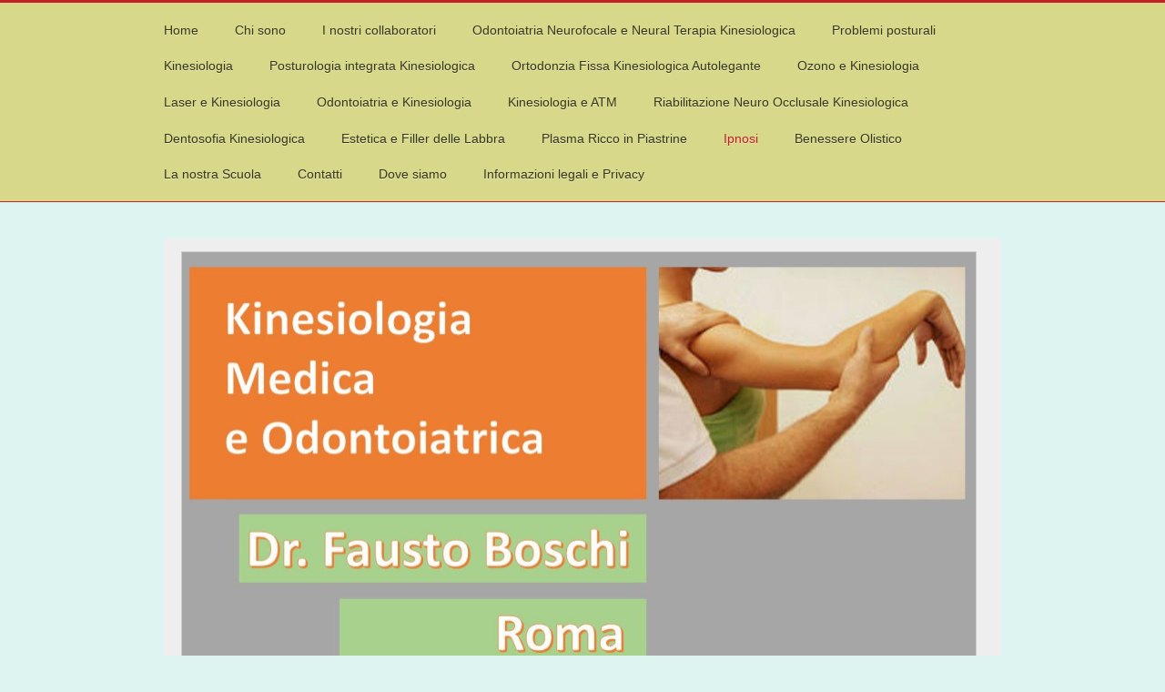

--- FILE ---
content_type: text/html; charset=UTF-8
request_url: https://www.faustoboschi.it/ipnosi/
body_size: 8298
content:
<!DOCTYPE html>
<html lang="it"  ><head prefix="og: http://ogp.me/ns# fb: http://ogp.me/ns/fb# business: http://ogp.me/ns/business#">
    <meta http-equiv="Content-Type" content="text/html; charset=utf-8"/>
    <meta name="generator" content="IONOS MyWebsite"/>
        
    <link rel="dns-prefetch" href="//cdn.website-start.de/"/>
    <link rel="dns-prefetch" href="//127.mod.mywebsite-editor.com"/>
    <link rel="dns-prefetch" href="https://127.sb.mywebsite-editor.com/"/>
    <link rel="shortcut icon" href="//cdn.website-start.de/favicon.ico"/>
        <title>Dr. Fausto Boschi - Kinesiologia Applicata, Posturologia e Neural Terapia a Roma</title>
    <style type="text/css">@media screen and (max-device-width: 1024px) {.diyw a.switchViewWeb {display: inline !important;}}</style>
    <style type="text/css">@media screen and (min-device-width: 1024px) {
            .mediumScreenDisabled { display:block }
            .smallScreenDisabled { display:block }
        }
        @media screen and (max-device-width: 1024px) { .mediumScreenDisabled { display:none } }
        @media screen and (max-device-width: 568px) { .smallScreenDisabled { display:none } }
                @media screen and (min-width: 1024px) {
            .mobilepreview .mediumScreenDisabled { display:block }
            .mobilepreview .smallScreenDisabled { display:block }
        }
        @media screen and (max-width: 1024px) { .mobilepreview .mediumScreenDisabled { display:none } }
        @media screen and (max-width: 568px) { .mobilepreview .smallScreenDisabled { display:none } }</style>
    <meta name="viewport" content="width=device-width, initial-scale=1, maximum-scale=1, minimal-ui"/>

<meta name="format-detection" content="telephone=no"/>
        <meta name="keywords" content="Claudia Mary Silveira, Odontoiatria, Kinesiologia, kinesiologia roma, kinesiologia medica, kinesiologia odontoiatrica, odontoiatria neurofocale, Neural Terapia di Huneke, posturologia, ipnosi, disfunzione temporo mandibolare, ortodonzia kinesiologica, ortodonzia, dentosofia, dentosofia kinesiologica, Planas, mal di schiena, cefalea, dolori articolari, medicina biointegrata, intolleranze alimentari, fiori di bach, dentista, studio, odontoiatria, prevenzione, trattamento, carie, scuola kinesiologia, Corso kinesiologia, corso kinesiologia medica, corso kinesiologia odontoiatrica, corso kinesiologia roma, scuola kinesiologia roma, scuola kinesiologia medica, scuola kinesiologia odontoiatrica, migliore kinesiologia, formazione kinesiologia, insegnamento kinesiologia, corso ecm kinesiologia, corso kinesiologia ecm, corso kinesiologia pratico, corso kinesiologia teorico pratico, kinesiologia facile, kinesiologia olistica, corso kinesiologia olistica, kinesiologia pratica, triangolo salute, triangolo salute kinesiologia, intolleranze alimentari, posturologia, posturologia kinesiologia, corso posturologia, corso posturologia kinesiologia, posturologia cicatrici, manipolazioni vertebrali, corso manipolazioni vertebrali, corso intolleranze alimentari, corso trattamento cicatrici, corso riabilitazione atm, corso trattamento atm, corso trattamento atm kinesiologia, corso ortodonzia postura, ortodonzia postura, ortodonzia kinesiologia, omeopatia kinesiologica, kinesiologia omeopatica, fiori di bach kinesiologia, malocclusione kinesiologia, catene causali, catene causali kinesiologia, dente neurologico, applied kinesiology, kinesiologia applicata, kinesiologia olistica, kinesiology, whalter kinesiology, alan beardall, test muscolare, therapy localization, tl kinesiologia, challenge kinesiology, challenge kinesiologia, chiave occlusale kinesiologica, protesi kinesiologica, protesi kinesiologica, SIKMO, Società Italiana Kinesiologia Medica Odontoiatrica"/>
            <meta name="description" content="Il Dr. Fausto Boschi è Medico Chirurgo specializzato in Odontostomatologia. Lo Studio si distingue per l'utilizzo della Kinesiologia Posturale, applicata sia ai trattamenti odontoiatrici che per patologie diverse quali cefalee, mal di schiena, vertigini, dolori articolari e tanto altro. Lo studio si distingue anche per la pratica della Odontoiatria Neurofocale e della Neural Terapia di Huneke."/>
            <meta name="robots" content="index,follow"/>
        <link href="//cdn.website-start.de/templates/2056/style.css?1763478093678" rel="stylesheet" type="text/css"/>
    <link href="https://www.faustoboschi.it/s/style/theming.css?1707738655" rel="stylesheet" type="text/css"/>
    <link href="//cdn.website-start.de/app/cdn/min/group/web.css?1763478093678" rel="stylesheet" type="text/css"/>
<link href="//cdn.website-start.de/app/cdn/min/moduleserver/css/it_IT/common,counter,shoppingbasket?1763478093678" rel="stylesheet" type="text/css"/>
    <link href="//cdn.website-start.de/app/cdn/min/group/mobilenavigation.css?1763478093678" rel="stylesheet" type="text/css"/>
    <link href="https://127.sb.mywebsite-editor.com/app/logstate2-css.php?site=207228532&amp;t=1769916683" rel="stylesheet" type="text/css"/>

<script type="text/javascript">
    /* <![CDATA[ */
var stagingMode = '';
    /* ]]> */
</script>
<script src="https://127.sb.mywebsite-editor.com/app/logstate-js.php?site=207228532&amp;t=1769916683"></script>

    <link href="//cdn.website-start.de/templates/2056/print.css?1763478093678" rel="stylesheet" media="print" type="text/css"/>
    <script type="text/javascript">
    /* <![CDATA[ */
    var systemurl = 'https://127.sb.mywebsite-editor.com/';
    var webPath = '/';
    var proxyName = '';
    var webServerName = 'www.faustoboschi.it';
    var sslServerUrl = 'https://www.faustoboschi.it';
    var nonSslServerUrl = 'http://www.faustoboschi.it';
    var webserverProtocol = 'http://';
    var nghScriptsUrlPrefix = '//127.mod.mywebsite-editor.com';
    var sessionNamespace = 'DIY_SB';
    var jimdoData = {
        cdnUrl:  '//cdn.website-start.de/',
        messages: {
            lightBox: {
    image : 'Immagine',
    of: 'di'
}

        },
        isTrial: 0,
        pageId: 249993    };
    var script_basisID = "207228532";

    diy = window.diy || {};
    diy.web = diy.web || {};

        diy.web.jsBaseUrl = "//cdn.website-start.de/s/build/";

    diy.context = diy.context || {};
    diy.context.type = diy.context.type || 'web';
    /* ]]> */
</script>

<script type="text/javascript" src="//cdn.website-start.de/app/cdn/min/group/web.js?1763478093678" crossorigin="anonymous"></script><script type="text/javascript" src="//cdn.website-start.de/s/build/web.bundle.js?1763478093678" crossorigin="anonymous"></script><script type="text/javascript" src="//cdn.website-start.de/app/cdn/min/group/mobilenavigation.js?1763478093678" crossorigin="anonymous"></script><script src="//cdn.website-start.de/app/cdn/min/moduleserver/js/it_IT/common,counter,shoppingbasket?1763478093678"></script>
<script type="text/javascript" src="https://cdn.website-start.de/proxy/apps/static/resource/dependencies/"></script><script type="text/javascript">
                    if (typeof require !== 'undefined') {
                        require.config({
                            waitSeconds : 10,
                            baseUrl : 'https://cdn.website-start.de/proxy/apps/static/js/'
                        });
                    }
                </script><script type="text/javascript" src="//cdn.website-start.de/app/cdn/min/group/pfcsupport.js?1763478093678" crossorigin="anonymous"></script>    <meta property="og:type" content="business.business"/>
    <meta property="og:url" content="https://www.faustoboschi.it/ipnosi/"/>
    <meta property="og:title" content="Dr. Fausto Boschi - Kinesiologia Applicata, Posturologia e Neural Terapia a Roma"/>
            <meta property="og:description" content="Il Dr. Fausto Boschi è Medico Chirurgo specializzato in Odontostomatologia. Lo Studio si distingue per l'utilizzo della Kinesiologia Posturale, applicata sia ai trattamenti odontoiatrici che per patologie diverse quali cefalee, mal di schiena, vertigini, dolori articolari e tanto altro. Lo studio si distingue anche per la pratica della Odontoiatria Neurofocale e della Neural Terapia di Huneke."/>
                <meta property="og:image" content="https://www.faustoboschi.it/s/misc/logo.jpg?t=1767358283"/>
        <meta property="business:contact_data:country_name" content="Italia"/>
    <meta property="business:contact_data:street_address" content="Via Prenestina 369/D"/>
    <meta property="business:contact_data:locality" content="Roma"/>
    
    <meta property="business:contact_data:email" content="fboschi.studio@gmail.com"/>
    <meta property="business:contact_data:postal_code" content="00177"/>
    <meta property="business:contact_data:phone_number" content="+39 06 2593189"/>
    
    
</head>


<body class="body   cc-pagemode-default diyfeSidebarRight diy-market-it_IT" data-pageid="249993" id="page-249993">
    
    <div class="diyw">
        <div class="diyweb diywebClark">
	<div class="diyfeMobileNav">
		
<nav id="diyfeMobileNav" class="diyfeCA diyfeCA2" role="navigation">
    <a title="Apri/Chiudi navigazione">Apri/Chiudi navigazione</a>
    <ul class="mainNav1"><li class=" hasSubNavigation"><a data-page-id="131006" href="https://www.faustoboschi.it/" class=" level_1"><span>Home</span></a></li><li class=" hasSubNavigation"><a data-page-id="136477" href="https://www.faustoboschi.it/chi-sono/" class=" level_1"><span>Chi sono</span></a></li><li class=" hasSubNavigation"><a data-page-id="136510" href="https://www.faustoboschi.it/i-nostri-collaboratori/" class=" level_1"><span>I nostri collaboratori</span></a></li><li class=" hasSubNavigation"><a data-page-id="330644" href="https://www.faustoboschi.it/odontoiatria-neurofocale-e-neural-terapia-kinesiologica/" class=" level_1"><span>Odontoiatria Neurofocale e Neural Terapia Kinesiologica</span></a></li><li class=" hasSubNavigation"><a data-page-id="245607" href="https://www.faustoboschi.it/problemi-posturali/" class=" level_1"><span>Problemi posturali</span></a></li><li class=" hasSubNavigation"><a data-page-id="245397" href="https://www.faustoboschi.it/kinesiologia/" class=" level_1"><span>Kinesiologia</span></a></li><li class=" hasSubNavigation"><a data-page-id="245398" href="https://www.faustoboschi.it/posturologia-integrata-kinesiologica/" class=" level_1"><span>Posturologia integrata Kinesiologica</span></a></li><li class=" hasSubNavigation"><a data-page-id="330827" href="https://www.faustoboschi.it/ortodonzia-fissa-kinesiologica-autolegante/" class=" level_1"><span>Ortodonzia Fissa Kinesiologica Autolegante</span></a></li><li class=" hasSubNavigation"><a data-page-id="331269" href="https://www.faustoboschi.it/ozono-e-kinesiologia/" class=" level_1"><span>Ozono e Kinesiologia</span></a></li><li class=" hasSubNavigation"><a data-page-id="331268" href="https://www.faustoboschi.it/laser-e-kinesiologia/" class=" level_1"><span>Laser e Kinesiologia</span></a></li><li class=" hasSubNavigation"><a data-page-id="249992" href="https://www.faustoboschi.it/odontoiatria-e-kinesiologia/" class=" level_1"><span>Odontoiatria e Kinesiologia</span></a></li><li class=" hasSubNavigation"><a data-page-id="251330" href="https://www.faustoboschi.it/kinesiologia-e-atm/" class=" level_1"><span>Kinesiologia e ATM</span></a></li><li class=" hasSubNavigation"><a data-page-id="251252" href="https://www.faustoboschi.it/riabilitazione-neuro-occlusale-kinesiologica/" class=" level_1"><span>Riabilitazione Neuro Occlusale Kinesiologica</span></a></li><li class=" hasSubNavigation"><a data-page-id="250995" href="https://www.faustoboschi.it/dentosofia-kinesiologica/" class=" level_1"><span>Dentosofia Kinesiologica</span></a></li><li class=" hasSubNavigation"><a data-page-id="331267" href="https://www.faustoboschi.it/estetica-e-filler-delle-labbra/" class=" level_1"><span>Estetica e Filler delle Labbra</span></a></li><li class=" hasSubNavigation"><a data-page-id="334261" href="https://www.faustoboschi.it/plasma-ricco-in-piastrine/" class=" level_1"><span>Plasma Ricco in Piastrine</span></a></li><li class="current hasSubNavigation"><a data-page-id="249993" href="https://www.faustoboschi.it/ipnosi/" class="current level_1"><span>Ipnosi</span></a></li><li class=" hasSubNavigation"><a data-page-id="245396" href="https://www.faustoboschi.it/benessere-olistico/" class=" level_1"><span>Benessere Olistico</span></a></li><li class=" hasSubNavigation"><a data-page-id="240781" href="https://www.faustoboschi.it/la-nostra-scuola/" class=" level_1"><span>La nostra Scuola</span></a></li><li class=" hasSubNavigation"><a data-page-id="131007" href="https://www.faustoboschi.it/contatti/" class=" level_1"><span>Contatti</span></a></li><li class=" hasSubNavigation"><a data-page-id="131008" href="https://www.faustoboschi.it/dove-siamo/" class=" level_1"><span>Dove siamo</span></a></li><li class=" hasSubNavigation"><a data-page-id="131009" href="https://www.faustoboschi.it/informazioni-legali-e-privacy/" class=" level_1"><span>Informazioni legali e Privacy</span></a></li></ul></nav>
	</div>
  <div class="diywebNav diywebNavMain diywebNav1 diywebNavHorizontal">
    <div class="diywebLiveArea">
      <div class="diywebMainGutter">
        <div class="diyfeGE diyfeCA diyfeCA2">
          <div class="diywebGutter">
            <div class="webnavigation"><ul id="mainNav1" class="mainNav1"><li class="navTopItemGroup_1"><a data-page-id="131006" href="https://www.faustoboschi.it/" class="level_1"><span>Home</span></a></li><li class="navTopItemGroup_2"><a data-page-id="136477" href="https://www.faustoboschi.it/chi-sono/" class="level_1"><span>Chi sono</span></a></li><li class="navTopItemGroup_3"><a data-page-id="136510" href="https://www.faustoboschi.it/i-nostri-collaboratori/" class="level_1"><span>I nostri collaboratori</span></a></li><li class="navTopItemGroup_4"><a data-page-id="330644" href="https://www.faustoboschi.it/odontoiatria-neurofocale-e-neural-terapia-kinesiologica/" class="level_1"><span>Odontoiatria Neurofocale e Neural Terapia Kinesiologica</span></a></li><li class="navTopItemGroup_5"><a data-page-id="245607" href="https://www.faustoboschi.it/problemi-posturali/" class="level_1"><span>Problemi posturali</span></a></li><li class="navTopItemGroup_6"><a data-page-id="245397" href="https://www.faustoboschi.it/kinesiologia/" class="level_1"><span>Kinesiologia</span></a></li><li class="navTopItemGroup_7"><a data-page-id="245398" href="https://www.faustoboschi.it/posturologia-integrata-kinesiologica/" class="level_1"><span>Posturologia integrata Kinesiologica</span></a></li><li class="navTopItemGroup_8"><a data-page-id="330827" href="https://www.faustoboschi.it/ortodonzia-fissa-kinesiologica-autolegante/" class="level_1"><span>Ortodonzia Fissa Kinesiologica Autolegante</span></a></li><li class="navTopItemGroup_9"><a data-page-id="331269" href="https://www.faustoboschi.it/ozono-e-kinesiologia/" class="level_1"><span>Ozono e Kinesiologia</span></a></li><li class="navTopItemGroup_10"><a data-page-id="331268" href="https://www.faustoboschi.it/laser-e-kinesiologia/" class="level_1"><span>Laser e Kinesiologia</span></a></li><li class="navTopItemGroup_11"><a data-page-id="249992" href="https://www.faustoboschi.it/odontoiatria-e-kinesiologia/" class="level_1"><span>Odontoiatria e Kinesiologia</span></a></li><li class="navTopItemGroup_12"><a data-page-id="251330" href="https://www.faustoboschi.it/kinesiologia-e-atm/" class="level_1"><span>Kinesiologia e ATM</span></a></li><li class="navTopItemGroup_13"><a data-page-id="251252" href="https://www.faustoboschi.it/riabilitazione-neuro-occlusale-kinesiologica/" class="level_1"><span>Riabilitazione Neuro Occlusale Kinesiologica</span></a></li><li class="navTopItemGroup_14"><a data-page-id="250995" href="https://www.faustoboschi.it/dentosofia-kinesiologica/" class="level_1"><span>Dentosofia Kinesiologica</span></a></li><li class="navTopItemGroup_15"><a data-page-id="331267" href="https://www.faustoboschi.it/estetica-e-filler-delle-labbra/" class="level_1"><span>Estetica e Filler delle Labbra</span></a></li><li class="navTopItemGroup_16"><a data-page-id="334261" href="https://www.faustoboschi.it/plasma-ricco-in-piastrine/" class="level_1"><span>Plasma Ricco in Piastrine</span></a></li><li class="navTopItemGroup_17"><a data-page-id="249993" href="https://www.faustoboschi.it/ipnosi/" class="current level_1"><span>Ipnosi</span></a></li><li class="navTopItemGroup_18"><a data-page-id="245396" href="https://www.faustoboschi.it/benessere-olistico/" class="level_1"><span>Benessere Olistico</span></a></li><li class="navTopItemGroup_19"><a data-page-id="240781" href="https://www.faustoboschi.it/la-nostra-scuola/" class="level_1"><span>La nostra Scuola</span></a></li><li class="navTopItemGroup_20"><a data-page-id="131007" href="https://www.faustoboschi.it/contatti/" class="level_1"><span>Contatti</span></a></li><li class="navTopItemGroup_21"><a data-page-id="131008" href="https://www.faustoboschi.it/dove-siamo/" class="level_1"><span>Dove siamo</span></a></li><li class="navTopItemGroup_22"><a data-page-id="131009" href="https://www.faustoboschi.it/informazioni-legali-e-privacy/" class="level_1"><span>Informazioni legali e Privacy</span></a></li></ul></div>
          </div>
        </div>
      </div>
    </div>
  </div>
  <div class="diywebEmotionHeader">
    <div class="diywebLiveArea">
      <div class="diywebMainGutter">
        <div class="diyfeGE">
          <div class="diywebGutter">
            
<style type="text/css" media="all">
.diyw div#emotion-header {
        max-width: 920px;
        max-height: 525px;
                background: #eeeeee;
    }

.diyw div#emotion-header-title-bg {
    left: 0%;
    top: 20%;
    width: 100%;
    height: 22%;

    background-color: #FFFFFF;
    opacity: 0.50;
    filter: alpha(opacity = 50);
    display: none;}
.diyw img#emotion-header-logo {
    left: 2.09%;
    top: 2.52%;
    background: transparent;
            width: 94.78%;
        height: 93.52%;
                border: 1px solid #CCCCCC;
        padding: 0px;
        }

.diyw div#emotion-header strong#emotion-header-title {
    left: 5%;
    top: 20%;
    color: #333333;
    display: none;    font: normal normal 28px/120% 'Century Gothic', 'Avant Garde', Muli, sans-serif;
}

.diyw div#emotion-no-bg-container{
    max-height: 525px;
}

.diyw div#emotion-no-bg-container .emotion-no-bg-height {
    margin-top: 57.07%;
}
</style>
<div id="emotion-header" data-action="loadView" data-params="active" data-imagescount="9">
    
        <div id="ehSlideshowPlaceholder">
            <div id="ehSlideShow">
                <div class="slide-container">
                                        <div style="background-color: #eeeeee">
                            <img src="https://www.faustoboschi.it/s/img/emotionheader.jpg?1673053003.920px.525px" alt=""/>
                        </div>
                                    </div>
            </div>
        </div>


        <script type="text/javascript">
        //<![CDATA[
                diy.module.emotionHeader.slideShow.init({ slides: [{"url":"https:\/\/www.faustoboschi.it\/s\/img\/emotionheader.jpg?1673053003.920px.525px","image_alt":"","bgColor":"#eeeeee"},{"url":"https:\/\/www.faustoboschi.it\/s\/img\/emotionheader_1.jpg?1673053003.920px.525px","image_alt":"","bgColor":"#eeeeee"},{"url":"https:\/\/www.faustoboschi.it\/s\/img\/emotionheader_2.jpg?1673053003.920px.525px","image_alt":"","bgColor":"#eeeeee"},{"url":"https:\/\/www.faustoboschi.it\/s\/img\/emotionheader_3.jpg?1673053003.920px.525px","image_alt":"","bgColor":"#eeeeee"},{"url":"https:\/\/www.faustoboschi.it\/s\/img\/emotionheader_4.jpg?1673053003.920px.525px","image_alt":"","bgColor":"#eeeeee"},{"url":"https:\/\/www.faustoboschi.it\/s\/img\/emotionheader_5.jpg?1673053003.920px.525px","image_alt":"","bgColor":"#eeeeee"},{"url":"https:\/\/www.faustoboschi.it\/s\/img\/emotionheader_6.jpg?1673053003.920px.525px","image_alt":"","bgColor":"#eeeeee"},{"url":"https:\/\/www.faustoboschi.it\/s\/img\/emotionheader_7.jpg?1673053003.920px.525px","image_alt":"","bgColor":"#eeeeee"},{"url":"https:\/\/www.faustoboschi.it\/s\/img\/emotionheader_8.jpg?1673053003.920px.525px","image_alt":"","bgColor":"#eeeeee"}] });
        //]]>
        </script>

            <div id="emotion-no-bg-container">
            <div class="emotion-no-bg-height"></div>
        </div>
    
                        <a href="https://www.faustoboschi.it/">
        
                    <img id="emotion-header-logo" src="https://www.faustoboschi.it/s/misc/logo.jpg?t=1767358284" alt=""/>
        
                    </a>
            
    
    
    
    <script type="text/javascript">
    //<![CDATA[
    (function ($) {
        function enableSvgTitle() {
                        var titleSvg = $('svg#emotion-header-title-svg'),
                titleHtml = $('#emotion-header-title'),
                emoWidthAbs = 920,
                emoHeightAbs = 525,
                offsetParent,
                titlePosition,
                svgBoxWidth,
                svgBoxHeight;

                        if (titleSvg.length && titleHtml.length) {
                offsetParent = titleHtml.offsetParent();
                titlePosition = titleHtml.position();
                svgBoxWidth = titleHtml.width();
                svgBoxHeight = titleHtml.height();

                                titleSvg.get(0).setAttribute('viewBox', '0 0 ' + svgBoxWidth + ' ' + svgBoxHeight);
                titleSvg.css({
                   left: Math.roundTo(100 * titlePosition.left / offsetParent.width(), 3) + '%',
                   top: Math.roundTo(100 * titlePosition.top / offsetParent.height(), 3) + '%',
                   width: Math.roundTo(100 * svgBoxWidth / emoWidthAbs, 3) + '%',
                   height: Math.roundTo(100 * svgBoxHeight / emoHeightAbs, 3) + '%'
                });

                titleHtml.css('visibility','hidden');
                titleSvg.css('visibility','visible');
            }
        }

        
            var posFunc = function($, overrideSize) {
                var elems = [], containerWidth, containerHeight;
                                    elems.push({
                        selector: '#emotion-header-title',
                        overrideSize: true,
                        horPos: 49.82,
                        vertPos: 25.88                    });
                    lastTitleWidth = $('#emotion-header-title').width();
                                                elems.push({
                    selector: '#emotion-header-title-bg',
                    horPos: 0,
                    vertPos: 24.1                });
                                
                containerWidth = parseInt('920');
                containerHeight = parseInt('525');

                for (var i = 0; i < elems.length; ++i) {
                    var el = elems[i],
                        $el = $(el.selector),
                        pos = {
                            left: el.horPos,
                            top: el.vertPos
                        };
                    if (!$el.length) continue;
                    var anchorPos = $el.anchorPosition();
                    anchorPos.$container = $('#emotion-header');

                    if (overrideSize === true || el.overrideSize === true) {
                        anchorPos.setContainerSize(containerWidth, containerHeight);
                    } else {
                        anchorPos.setContainerSize(null, null);
                    }

                    var pxPos = anchorPos.fromAnchorPosition(pos),
                        pcPos = anchorPos.toPercentPosition(pxPos);

                    var elPos = {};
                    if (!isNaN(parseFloat(pcPos.top)) && isFinite(pcPos.top)) {
                        elPos.top = pcPos.top + '%';
                    }
                    if (!isNaN(parseFloat(pcPos.left)) && isFinite(pcPos.left)) {
                        elPos.left = pcPos.left + '%';
                    }
                    $el.css(elPos);
                }

                // switch to svg title
                enableSvgTitle();
            };

                        var $emotionImg = jQuery('#emotion-header-img');
            if ($emotionImg.length > 0) {
                // first position the element based on stored size
                posFunc(jQuery, true);

                // trigger reposition using the real size when the element is loaded
                var ehLoadEvTriggered = false;
                $emotionImg.one('load', function(){
                    posFunc(jQuery);
                    ehLoadEvTriggered = true;
                                    }).each(function() {
                                        if(this.complete || typeof this.complete === 'undefined') {
                        jQuery(this).load();
                    }
                });

                                noLoadTriggeredTimeoutId = setTimeout(function() {
                    if (!ehLoadEvTriggered) {
                        posFunc(jQuery);
                    }
                    window.clearTimeout(noLoadTriggeredTimeoutId)
                }, 5000);//after 5 seconds
            } else {
                jQuery(function(){
                    posFunc(jQuery);
                });
            }

                        if (jQuery.isBrowser && jQuery.isBrowser.ie8) {
                var longTitleRepositionCalls = 0;
                longTitleRepositionInterval = setInterval(function() {
                    if (lastTitleWidth > 0 && lastTitleWidth != jQuery('#emotion-header-title').width()) {
                        posFunc(jQuery);
                    }
                    longTitleRepositionCalls++;
                    // try this for 5 seconds
                    if (longTitleRepositionCalls === 5) {
                        window.clearInterval(longTitleRepositionInterval);
                    }
                }, 1000);//each 1 second
            }

            }(jQuery));
    //]]>
    </script>

    </div>

          </div>
        </div>
      </div>
    </div>
  </div>
  <div class="diywebContent">
    <div class="diywebLiveArea">
      <div class="diywebMainGutter">
        <div class="diyfeGridGroup diyfeCA diyfeCA1">
          <div class="diywebMain diyfeGE">
            <div class="diywebGutter">
              
        <div id="content_area">
        	<div id="content_start"></div>
        	
        
        <div id="matrix_579400" class="sortable-matrix" data-matrixId="579400"><div class="n module-type-header diyfeLiveArea "> <h1><span class="diyfeDecoration">Stop alla paura del dentista</span></h1> </div><div class="n module-type-text diyfeLiveArea "> <div itemprop="text">
<p><span style="font-size:12px;"><span style="color:#03579B;">La paura del dentista é del tutto immotivata ma molto difficile da combattere.<br/>
Il Dr. Fausto Boschi aiuta il paziente ad affrontare tranquillamente e con serenità la seduta attraverso l'induzione ipnotica.</span></span></p>
<p> </p>
<p><span style="font-size:12px;"><span style="color:#03579B;">Buona parte del dolore ha una origine psicologica, la sola idea di provare del male e disagio comporta dolore e l'ipnosi lavora anche su
questo aspetto.</span></span></p>
<p><span style="font-size:12px;"><span style="color:#03579B;">Ma la parte fondamentale, che si allinea perfettamente con il rispetto della persona e con la Kinesiologia é lo stato di benessere che
l'Ipnosi comporta e che vi farà stare sereni e rilassati in un contesto considerato "ostile".</span></span></p>
<p> </p>
<p><span style="color:#03579B;"><span style="font-size:12px;">Un paziente meno stressato permette un lavoro migliore, scelte terapeutiche più idonee, migliori comportamenti e massima qualità dei
trattamenti.</span></span></p>
<p> </p>
<p><span style="color:#03579B;"><span style="font-size:12px;">L'induzione ipnotica si rivela utile anche nelle situazioni apparentemente difficili, quali la registrazione di impronte in pazienti
particolarmente sensibili.</span></span></p>
<p> </p>
<p> </p>
</div>
<p> </p>
<p> </p> </div><div class="n module-type-imageSubtitle diyfeLiveArea "> <div class="clearover imageSubtitle" id="imageSubtitle-6485034">
    <div class="align-container align-center" style="max-width: 443px">
        <a class="imagewrapper" href="https://www.faustoboschi.it/s/cc_images/teaserbox_5315966.jpg?t=1496133251" rel="lightbox[6485034]">
            <img id="image_5315966" src="https://www.faustoboschi.it/s/cc_images/cache_5315966.jpg?t=1496133251" alt="" style="max-width: 443px; height:auto"/>
        </a>

        
    </div>

</div>

<script type="text/javascript">
//<![CDATA[
jQuery(function($) {
    var $target = $('#imageSubtitle-6485034');

    if ($.fn.swipebox && Modernizr.touch) {
        $target
            .find('a[rel*="lightbox"]')
            .addClass('swipebox')
            .swipebox();
    } else {
        $target.tinyLightbox({
            item: 'a[rel*="lightbox"]',
            cycle: false,
            hideNavigation: true
        });
    }
});
//]]>
</script>
 </div></div>
        
        
        </div>
            </div>
          </div>
          <div class="diywebSecondary diyfeGE diyfeCA diyfeCA3">
            <div class="diywebNav diywebNav23 diywebHideOnSmall">
              <div class="diyfeGE">
                <div class="diywebGutter">
                  <div class="webnavigation"></div>
                </div>
              </div>
            </div>
            <div class="diywebSidebar">
              <div class="diyfeGE">
                <div class="diywebGutter">
                  <div id="matrix_312785" class="sortable-matrix" data-matrixId="312785"><div class="n module-type-remoteModule-counter diyfeLiveArea ">             <div id="modul_11760073_content"><div id="NGH11760073_" class="counter apsinth-clear">
		<div class="ngh-counter ngh-counter-skin-00new_counter01a" style="height:26px"><div class="char" style="width:14px;height:26px"></div><div class="char" style="background-position:-76px 0px;width:13px;height:26px"></div><div class="char" style="background-position:-102px 0px;width:13px;height:26px"></div><div class="char" style="background-position:-115px 0px;width:13px;height:26px"></div><div class="char" style="background-position:-24px 0px;width:13px;height:26px"></div><div class="char" style="background-position:-115px 0px;width:13px;height:26px"></div><div class="char" style="background-position:-24px 0px;width:13px;height:26px"></div><div class="char" style="background-position:-220px 0px;width:13px;height:26px"></div></div>		<div class="apsinth-clear"></div>
</div>
</div><script>/* <![CDATA[ */var __NGHModuleInstanceData11760073 = __NGHModuleInstanceData11760073 || {};__NGHModuleInstanceData11760073.server = 'http://127.mod.mywebsite-editor.com';__NGHModuleInstanceData11760073.data_web = {"content":689292};var m = mm[11760073] = new Counter(11760073,53353,'counter');if (m.initView_main != null) m.initView_main();/* ]]> */</script>
         </div><div class="n module-type-text diyfeLiveArea "> <p><span style="color:#353535;"><strong>Kinesiologia Applicata</strong></span></p>
<p><span style="color:#353535;"><strong>Kinesiologia Medica e Kinesiologia Odontoiatrica</strong></span></p>
<p><span style="color:#353535;"><strong>Kinesiologia Posturale</strong></span></p>
<p><span style="color:#353535;"><strong>Odontoiatria Neurofocale</strong></span></p>
<p><span style="color:#353535;"><strong>Neural Terapia di Huneke</strong></span></p>
<p><font color="#353535"><b>Estetica Avanzata</b></font></p> </div><div class="n module-type-hr diyfeLiveArea "> <div style="padding: 0px 0px">
    <div class="hr"></div>
</div>
 </div><div class="n module-type-header diyfeLiveArea "> <h2><span class="diyfeDecoration">Contattateci per fissare un appuntamento</span></h2> </div><div class="n module-type-text diyfeLiveArea "> <p><span style="color:#03579B;"><span style="font-size:12px;">Chiamateci allo (+39) 06 259 3189</span></span></p>
<p><span style="display:inline !important;float:none;font-style:normal;font-variant:normal;font-weight:400;letter-spacing:normal;orphans:2;text-align:left;text-decoration:none;text-indent:0px;text-transform:none;-webkit-text-stroke-width:0px;white-space:normal;word-spacing:0px;">
<span style="font-size:12px;"><span style="font-family:verdana,geneva,sans-serif;"><span style="color:#03579b;"><span style="background-color:transparent;">WhatsApp +39 06 259
3189</span></span></span></span></span></p>
<p><span style="display:inline !important;float:none;font-style:normal;font-variant:normal;font-weight:400;letter-spacing:normal;orphans:2;text-align:left;text-decoration:none;text-indent:0px;text-transform:none;-webkit-text-stroke-width:0px;white-space:normal;word-spacing:0px;">
<span style="font-size:12px;"><span style="font-family:verdana,geneva,sans-serif;"><span style="color:#03579b;"><span style="background-color:transparent;">Avete anche la possibilità di contattarci
compilando il modulo online nella sezione Contatti</span></span></span></span></span></p>
<p><span style="color:#03579B;"><span style="font-size:12px;">Siamo in via Prenestina, 369/D</span></span></p>
<p><span style="color:#03579B;"><span style="font-size:12px;">00177 Roma</span></span></p> </div><div class="n module-type-hr diyfeLiveArea "> <div style="padding: 0px 0px">
    <div class="hr"></div>
</div>
 </div><div class="n module-type-header diyfeLiveArea "> <h2><span class="diyfeDecoration">Sei un operatore sanitario?</span></h2> </div><div class="n module-type-text diyfeLiveArea "> <p><span style="color:#03579B;"><span style="font-size:12px;">Sei un medico, odontoiatra o operatore sanitario e ti interessa sapere di più sulla Kinesiologia Applicata, sulla Neural Terapia e sui
Corsi di Formazione?</span></span></p>
<p><span style="color:#03579B;"><span style="font-size:12px;">Visita <a href="https://www.scuolasikmoroma.it" target="_blank">www.scuolasikmoroma.it</a></span></span></p> </div><div class="n module-type-hr diyfeLiveArea "> <div style="padding: 0px 0px">
    <div class="hr"></div>
</div>
 </div><div class="n module-type-webcomponent-superSaas diyfeLiveArea "> <div id="webcomponent_f12551ee-7ab4-47f8-96ce-2c210cc20445_web" class="diysdk_contactsAndCommunication_superSaas web_view webcomponent diyApp">
</div><script type="text/javascript">/* <![CDATA[ */
var data = {"instance":{"data":{"widgetUrl":"http:\/\/\/"},"name":"superSaas","localizedName":"SuperSaas","id":"f12551ee-7ab4-47f8-96ce-2c210cc20445","view":"web","app":{"version":"1.0","name":"contactsAndCommunication","id":"AA957489-8F9E-454D-AF2B-E4EE8929D1E7"},"isSitebuilder":false,"environmentConfig":{"isSitebuilder":false,"staticUrlPrefix":"https:\/\/cdn.website-start.de\/proxy\/apps\/a1tvb2"}},"resources":{"css":["https:\/\/cdn.website-start.de\/proxy\/apps\/a1tvb2\/s\/diy\/basic\/public\/css\/basic.css?rev-1572432988=","https:\/\/cdn.website-start.de\/proxy\/apps\/a1tvb2\/s\/contactsAndCommunication\/superSaas\/public\/css\/web.css?rev-1572432988="],"js":["order!https:\/\/cdn.website-start.de\/proxy\/apps\/a1tvb2\/s\/contactsAndCommunication\/superSaas\/public\/js\/superSaas.js?rev-1572432988=","order!https:\/\/cdn.website-start.de\/proxy\/apps\/a1tvb2\/api\/app\/contactsAndCommunication\/translation\/it_IT?rev-1572432988="]},"embeddedComponents":[]};
var baseSaveUrl = '/proxy/apps/';
var instanceCreator = new diysdk.webcomponentIntegrator();
instanceCreator.create(data, baseSaveUrl);
/* ]]> */</script> </div></div>
                </div>
              </div>
            </div>
          </div>
        </div>
      </div>
    </div>
  </div>
  <div class="diywebFooter">
    <div class="diywebLiveArea">
      <div class="diywebMainGutter">
        <div class="diyfeGE diywebPull diyfeCA diyfeCA4">
          <div class="diywebGutter">
            <div id="contentfooter">
    <div class="leftrow">
                        <a rel="nofollow" href="javascript:window.print();">
                    <img class="inline" height="14" width="18" src="//cdn.website-start.de/s/img/cc/printer.gif" alt=""/>
                    Stampa                </a> <span class="footer-separator">|</span>
                <a href="https://www.faustoboschi.it/sitemap/">Mappa del sito</a>
                        <br/> Sito realizzato da High Quality Events - Milano Tutti i diritti sono riservati al titolare del sito, Dr. Fausto Boschi. Si prega contattarlo per la concessione della eventuale liberatoria per parti
utilizzate.
            </div>
    <script type="text/javascript">
        window.diy.ux.Captcha.locales = {
            generateNewCode: 'Genera nuovo codice',
            enterCode: 'Inserisci il codice'
        };
        window.diy.ux.Cap2.locales = {
            generateNewCode: 'Genera nuovo codice',
            enterCode: 'Inserisci il codice'
        };
    </script>
    <div class="rightrow">
                <p><a class="diyw switchViewWeb" href="javascript:switchView('desktop');">Vista web</a><a class="diyw switchViewMobile" href="javascript:switchView('mobile');"> Vista Mobile</a></p>
                <span class="loggedin">
            <a rel="nofollow" id="logout" href="https://127.sb.mywebsite-editor.com/app/cms/logout.php">Esci</a> <span class="footer-separator">|</span>
            <a rel="nofollow" id="edit" href="https://127.sb.mywebsite-editor.com/app/207228532/249993/">Modifica pagina</a>
        </span>
    </div>
</div>


          </div>
        </div>
      </div>
    </div>
  </div>
</div>
    </div>

    
    </body>


<!-- rendered at Fri, 02 Jan 2026 13:51:24 +0100 -->
</html>


--- FILE ---
content_type: application/javascript
request_url: https://cdn.website-start.de/proxy/apps/a1tvb2/s/contactsAndCommunication/superSaas/public/js/superSaas.js?rev-1572432988=
body_size: 500
content:
(function($) {
    diysdk.webcomponent('diysdk.contactsAndCommunication.superSaas', {

        init : function(data, baseSaveUrl) {
            this._super(data, baseSaveUrl);

            // your webcomponent constructor code here...
        }

    });

    diysdk.contactsAndCommunication.superSaas.addView('web', {

        eventBindings : [
            // add your event bindings here:
            // { selector : '.myClass', eventName : 'click', handler : 'myClassClick' }
        ],

        // add your event handler functions here:
        // myClassClick : function(event) { ... }

        init : function(name, webComponent, mainJQ, data, parentView) {
            this._super(name, webComponent, mainJQ, data, parentView);

            this.widgetUrl = data.widgetUrl;
        },
        initChildInstances : function() {
            var fancyboxConfig = {
                type : 'iframe',
                href : this.widgetUrl,
                width : '100%',
                height: '100%'
            };
            
            if (this.childInstances['textImageButton']) {
                this.childInstances['textImageButton'].views['index'].attachEventOnClickableElements(fancyboxConfig);
            }
        }


    });
}(jQuery));

--- FILE ---
content_type: application/javascript
request_url: https://cdn.website-start.de/proxy/apps/a1tvb2/api/app/contactsAndCommunication/translation/it_IT?rev-1572432988=
body_size: 7592
content:
diysdk.localization.setTranslator({"contactsAndCommunication":{"onlyVisibleInPageView":[null,"Questo widget viene visualizzato soltanto nell'anteprima di stampa."],"general.label.save":[null,"Salva"],"general.label.cancel":[null,"Annulla"],"general.wat.back":[null,"Indietro"],"general.edit.display":[null,"Visualizza"],"general.validation.required_connect":[null,"Inserisci i dati validi e fai clic su 'Accedi'."],"general.edit.label.disconnect":[null,"Esci"],"general.title.WAT":[null,"Tipo di Web App"],"general.validation.invalidEmail":[null,"Inserisci un indirizzo e-mail valido."],"general.validation.required_email":[null,"Inserisci un indirizzo e-mail."],"general.edit.label.connect":[null,"Connetti"],"general.validation.required_url":[null,"Inserisci un URL (indirizzo web)."],"general.validation.valid_url":[null,"Inserisci un URL (indirizzo web) valido."],"general.edit.url":[null,"Inserisci un URL (indirizzo web)."],"general.validation.required_username":[null,"Inserisci un nome utente."],"general.validation.valid_username":[null,"Inserisci un nome utente valido."],"general.edit.error.descrequiredError":[null,"Inserisci una descrizione."],"general.validation.descriptionLength":[null,"La descrizione non deve superare i '%length%' caratteri."],"general.validation.required_desc":[null,"Inserisci una descrizione."],"general.validation.required_password":[null,"Inserisci una password."],"general.validation.titleLength":[null,"Il titolo non deve superare i '%length%' caratteri."],"general.validation.required_wat":[null,"Seleziona un tipo di Web App."],"general.edit.label.title":[null,"Titolo"],"general.web.label.submit":[null,"Invia"],"general.edit.button.disconnect":[null,"Disconnetti"],"box.web.validation.required_loginAuth":[null,"\u00c8 necessario accedere con i dati di accesso all'account utente Box.com."],"box.edit.title":[null,"Box"],"box.edit.validation.required_loginAuth":[null,"\u00c8 necessario accedere con i dati di accesso all'account utente Box.com."],"box.edit.text.loginInfo":[null,"Effettua l'accesso con il tuo account utente Box.com e condividi i file sul tuo sito Web."],"box.edit.button.login":[null,"Accedi"],"box.edit.text.connected":[null,"Collegato con l'account utente Box.com"],"box.edit.text.shareFiles":[null,"Aggiungi ora i file al tuo account utente."],"box.edit.text.noFiles":[null,"Non hai ancora nessun file nella tua memoria cloud?"],"box.edit.link.addFiles":[null,"Carica file ..."],"box.edit.text.requireAuthentication":[null,"Per l'utilizzo hai bisogno di un account utente Box.com. Non hai ancora un account utente Box.com? "],"box.edit.link.signup":[null,"Iscriviti qui!"],"box.edit.label.title":[null,"Titolo"],"box.edit.label.selectFields":[null,"Visualizzazione"],"box.edit.label.list":[null,"Elenco"],"box.edit.label.thumbnail":[null,"Anteprima"],"box.web.searchText":[null,"Ricerca per nome"],"box.web.noItemsMsg":[null,"Nessun file trovato"],"swiftPage.edit.title":[null,"Act! Essentials"],"swiftPage.edit.field.jobtitle":[null,"Titolo professionale"],"swiftPage.edit.field.secondemail":[null,"Secondo indrizzo e-mail"],"swiftPage.edit.field.homephone":[null,"Telefono (privato)"],"swiftPage.edit.field.website":[null,"Sito web"],"swiftPage.edit.field.birthday":[null,"Compleanno"],"swiftPage.web.successMessage":[null,"Iscrizione avvenuta con successo!"],"swiftPage.web.errorMessage":[null,"Si \u00e8 verificato un errore. Si prega di riprovare."],"swiftPage.edit.option.selectGroup":[null,"Seleziona gruppo"],"swiftPage.edit.option.addGroup":[null,"Aggiungi gruppo"],"swiftPage.validation.connectToAccount":[null,"Connetti a Act! Essentials"],"swiftPage.validation.requiredApiKey":[null,"Inserisci una chiave API."],"swiftPage.validation.requiredFormTitle":[null,"Inserisci un titolo."],"swiftPage.validation.formTitleMaxLength":[null,"Il titolo non pu\u00f2 contenere pi\u00f9 di '%length%' caratteri."],"swiftPage.validation.requiredContactGroup":[null,"Seleziona gruppo"],"swiftPage.validation.duplicateFieldsSelected":[null,"Hai selezionato due volte lo stesso campo."],"swiftPage.validation.invalidApiKey":[null,"Inserisci una chiave API valida."],"swiftPage.validation.required_firstname":[null,"Inserisci un nome."],"swiftPage.validation.required_lastname":[null,"Inserisci un cognome."],"swiftPage.validation.required_email":[null,"Inserisci un indirizzo e-mail valido."],"swiftPage.validation.valid_mobilephone":[null,"Inserisci un numero di cellulare valido."],"swiftPage.validation.valid_businessphone":[null,"Inserisci un numero di telefono (aziendale) valido."],"swiftPage.validation.valid_homephone":[null,"Inserisci un numero di telefono (privato) valido."],"swiftPage.validation.invalidBirthday":[null,"Inserisci una data di nascita valida."],"swiftPage.validation.duplicateGroupName":[null,"Il gruppo esiste gi\u00e0. Inserisci un altro nome gruppo."],"swiftPage.validation.required_groupname":[null,"Inserisci un nome gruppo."],"swiftPage.edit.label.groupName":[null,"Nome gruppo"],"swiftPage.edit.label.description":[null,"Descrizione gruppo"],"swiftPage.edit.text.connectToAccount":[null,"Connetti a Act! Essentials"],"swiftPage.edit.label.apiKey":[null,"Per collegare questo app con il Suo account utente %s, esegua la modifica sotto \"Pianificazione e fatturazione\" nella sezione %s. Se non ha generato ancora una \"Chiave API\" faccia clic su \"Rigenerazione chiave API\". Copia la \"Chiave API\" e la incolli nel campo relativo. Faccia clic su \"Connetti\"."],"swiftPage.edit.label.appsAndIntegrations":[null,"Apps and Integrations"],"swiftPage.edit.label.noAccount":[null,"Non hai ancora un account Act! Essentials?"],"swiftPage.edit.label.signUp":[null,"Iscriviti adesso!"],"swiftPage.edit.text.connectedToAccount":[null,"Connesso a Act! Essentials"],"swiftPage.edit.heading.contactGroup":[null,"Gruppo"],"swiftPage.edit.text.noGroup":[null,"Non hai ancora creato nessun gruppo?"],"swiftPage.edit.text.createGroup":[null,"Crea adesso un gruppo"],"swiftPage.edit.label.checkbox.chooseGroup":[null,"Aggiungi i tuoi contatti a un gruppo oppure crea un nuovo gruppo."],"swiftPage.edit.heading.contactForm":[null,"Modulo di contatto"],"swiftPage.edit.label.formTitle":[null,"Titolo"],"swiftPage.edit.text.selectFields":[null,"Seleziona i campi per il modulo di contatto"],"swiftPage.edit.checkbox.firstname":[null,"Nome"],"swiftPage.edit.checkbox.lastname":[null,"Cognome"],"swiftPage.edit.checkbox.email":[null,"Indirizzo e-mail"],"swiftPage.edit.checkbox.businessphone":[null,"Telefono (aziendale)"],"swiftPage.edit.checkbox.company":[null,"Azienda"],"swiftPage.edit.checkbox.workaddress":[null,"Indirizzo (aziendale)"],"swiftPage.edit.checkbox.homeaddress":[null,"Indirizzo (privato)"],"swiftPage.edit.checkbox.mobilephone":[null,"Numero di cellulare"],"swiftPage.edit.checkbox.textField":[null,"Campo dei commenti"],"swiftPage.edit.button.moreFields":[null,"Aggiungi campo"],"swiftPage.label.businessAddressLine1":[null,"Barra degli indirizzi 1 (aziendale)"],"swiftPage.label.businessAddressLine2":[null,"Barra degli indirizzi 2 (aziendale)"],"swiftPage.label.businessAddressPostalCode":[null,"CAP (aziendale)"],"swiftPage.label.businessAddressCity":[null,"Citt\u00e0 (aziendale)"],"swiftPage.label.businessAddressState":[null,"Provincia (aziendale)"],"swiftPage.label.homeAddressLine1":[null,"Barra degli indirizzi 1 (privato)"],"swiftPage.label.homeAddressLine2":[null,"Barra degli indirizzi 2 (privato)"],"swiftPage.label.homeAddressPostalCode":[null,"CAP (privato)"],"swiftPage.label.homeAddressCity":[null,"Citt\u00e0 (privato)"],"swiftPage.label.homeAddressState":[null,"Provincia (privato)"],"swiftPage.web.button.submit":[null,"Invia"],"pipelineDeals.edit.title":[null,"PipelineDeals"],"pipelineDeals.validation.required_w2lid":[null,"Inserisci un \"w2lid\". Trovi il tuo \"w2lid\" nell'account PipelineDeals alla voce Admin > Web to Leads."],"pipelineDeals.validation.invalid_w2lid":[null,"Inserisci un \"w2lid\" valido. Trovi il tuo \"w2lid\" nell'account PipelineDeals alla voce Admin > Web to Leads"],"pipelineDeals.validation.required_firstname":[null,"Inserisci un nome."],"pipelineDeals.validation.invalid_firstname":[null,"Inserisci un nome valido."],"pipelineDeals.validation.required_email":[null,"Inserisci un indirizzo e-mail valido."],"pipelineDeals.validation.invalid_lastname":[null,"Inserisci un cognome valido."],"pipelineDeals.validation.invalid_fullname":[null,"Inserisci il tuo nome completo."],"pipelineDeals.validation.invalid_position":[null,"Inserisci la tua posizione professionale."],"pipelineDeals.validation.invalid_company":[null,"Inserisci il nome di un'azienda."],"pipelineDeals.validation.valid_phone":[null,"Inserisci un numero di telefono valido."],"pipelineDeals.validation.valid_fax":[null,"Inserire un numero di fax valido."],"pipelineDeals.validation.valid_mobile":[null,"Inserisci un numero di cellulare valido."],"pipelineDeals.validation.valid_homephone":[null,"Inserisci un numero di telefono (privato) valido."],"pipelineDeals.edit.w2lid":[null,"w2lid"],"pipelineDeals.edit.contactForm":[null,"Modulo di contatto"],"pipelineDeals.edit.checkbox.lastname":[null,"Cognome"],"pipelineDeals.edit.checkbox.fullname":[null,"Nome completo"],"pipelineDeals.edit.checkbox.company":[null,"Nome dell'azienda"],"pipelineDeals.edit.checkbox.phone":[null,"Telefono"],"pipelineDeals.edit.checkbox.email":[null,"Indirizzo e-mail"],"pipelineDeals.edit.checkbox.homeaddress":[null,"Indirizzo (privato)"],"pipelineDeals.edit.checkbox.homestate":[null,"Provincia (privato)"],"pipelineDeals.edit.checkbox.homepostalcode":[null,"CAP (privato)"],"pipelineDeals.edit.checkbox.firstname":[null,"Nome"],"pipelineDeals.edit.checkbox.position":[null,"Posizione professionale"],"pipelineDeals.edit.checkbox.website":[null,"Sito web"],"pipelineDeals.edit.checkbox.fax":[null,"Fax"],"pipelineDeals.edit.checkbox.mobile":[null,"Cellulare"],"pipelineDeals.edit.checkbox.homecity":[null,"Citt\u00e0 (privato)"],"pipelineDeals.edit.checkbox.homecountry":[null,"Paese (privato)"],"pipelineDeals.edit.checkbox.homephone":[null,"Numero di telefono (privato)"],"pipelineDeals.web.successmessage":[null,"Il modulo di contatto \u00e8 stato inviato con successo."],"pipelineDeals.web.errormessage":[null,"Inserisci un \"w2lid\" valido. Trovi il tuo \"w2lid\" nell'account PipelineDeals alla voce Admin > Web to Leads"],"pipelineDeals.web.button.submit":[null,"Invia"],"pipelineDeals.validation.required_firstAndLastNames":[null,"Seleziona i campi \"Nome\" e \"Cognome\" o \"Nome completo\"."],"pipelineDeals.validation.required_fullname":[null,"Inserisci il tuo nome completo."],"pipelineDeals.validation.required_lastname":[null,"Inserisci un cognome."],"pipelineDeals.edit.checkbox.fullname.tooltip":[null,"Per attivare il campo \"Nome completo\", disattiva i campi \"Nome\" e \"Cognome\"."],"pipelineDeals.edit.checkbox.workaddress":[null,"Indirizzo (lavoro)"],"pipelineDeals.edit.checkbox.workstate":[null,"Provincia (lavoro)"],"pipelineDeals.edit.checkbox.workpostalcode":[null,"Codice postale (lavoro)"],"pipelineDeals.edit.checkbox.note":[null,"Messaggio"],"pipelineDeals.web.noteTitle":[null,"Informazioni aggiuntive"],"pipelineDeals.edit.checkbox.workcity":[null,"Citt\u00e0 (lavoro)"],"pipelineDeals.edit.checkbox.workcountry":[null,"Stato (lavoro)"],"goqr.edit.label.urlWATHead":[null,"Codice QR per URL"],"goqr.edit.urlWATDesc":[null,"Creazione codice QR per un URL (indirizzo web)"],"goqr.edit.label.vcardWATHead":[null,"Codice QR per biglietto da visita elettronico"],"goqr.edit.vcardWATDesc":[null,"Creazione codice QR per biglietto da visita elettronico (biglietto da visita digitale)"],"goqr.edit.label.locationWATHead":[null,"Codice QR per luogo"],"goqr.edit.locationWATDesc":[null,"Creazione codice QR per un determinato luogo"],"goqr.edit.label.qrUrl":[null,"Converti il seguente URL (ad es. http:\/\/esempio.it)"],"goqr.edit.subheader.style":[null,"Stile"],"goqr.edit.label.imgColor":[null,"Colore codice QR"],"goqr.edit.label.bgColor":[null,"Colore dello sfondo"],"goqr.edit.label.locationUrl":[null,"URL luogo (da Google Maps)"],"goqr.edit.subheader.vcardDetails":[null,"Dettagli biglietto da visita elettronico (biglietto da visita digitale)"],"goqr.edit.label.firstName":[null,"Nome"],"goqr.edit.label.lastName":[null,"Cognome"],"goqr.edit.label.title":[null,"Titolo"],"goqr.edit.label.street":[null,"Via"],"goqr.edit.label.zipCode":[null,"CAP"],"goqr.edit.label.city":[null,"Citt\u00e0"],"goqr.edit.label.country":[null,"Paese"],"goqr.edit.label.company":[null,"Azienda\/Organizzazione"],"goqr.edit.label.personalEmail":[null,"Indirizzo e-mail (privato)"],"goqr.edit.label.businessEmail":[null,"Indirizzo e-mail (aziendale)"],"goqr.edit.label.personalPhone":[null,"Numero di telefono (privato)"],"goqr.edit.label.mobilePhone":[null,"Numero di telefono (cellulare)"],"goqr.edit.label.businessPhone":[null,"Numero di telefono (aziendale)"],"goqr.edit.label.website":[null,"Sito web"],"goqr.validation.required_name_or_company":[null,"Inserisci un nome o un'azienda\/organizzazione."],"goqr.validation.valid_location_url":[null,"Inserisci un URL valido per il luogo."],"goqr.validation.valid_phone":[null,"Inserisci un numero di telefono valido."],"cleverReach.edit.label.apikey":[null,"Chiave API CleverReach"],"cleverReach.edit.connect":[null,"Accedi"],"cleverReach.edit.label.apikeymessage":[null,"Inserisci la chiave API dell'account CleverReach e fai clic su 'Accedi'. Verranno quindi visualizzate tutte le ulteriori opzioni."],"cleverReach.edit.label.connecteduser":[null,"Collegato con CleverReach come"],"cleverReach.edit.disconnect":[null,"Disconnetti"],"cleverReach.edit.label.addGroups":[null,"Crea moduli e gruppi di destinatari:"],"cleverReach.edit.label.accountUrl":[null,"Apri account CleverReach"],"cleverReach.edit.label.group":[null,"Gruppi di destinatari"],"cleverReach.edit.label.forms":[null,"Modulo"],"cleverReach.edit.label.showLogo":[null,"Visualizza logo CleverReach"],"cleverReach.edit.label.title":[null,"Titolo"],"cleverReach.edit.noForms":[null,"Nessun modulo trovato..."],"cleverReach.edit.nogroup":[null,"Nessun gruppo trovato..."],"cleverReach.edit.label.subscribeNewsletter":[null,"Iscrizione alla nostra newsletter"],"cleverReach.validation.isConnect":[null,"\u00c8 necessario effettuare la registrazione."],"cleverReach.validation.requiredApikey":[null,"Inserisci una chiave API CleverReach."],"cleverReach.validation.noForms":[null,"Nessun modulo trovato..."],"cleverReach.validation.noGroups":[null,"Nessun gruppo trovato..."],"cleverReach.validation.requiredTitle":[null,"Inserisci un titolo."],"cleverReach.validation.titleLength":[null,"Il titolo non deve superare i '%length%' caratteri."],"cleverReach.validation.validApikey":[null,"Inserisci una chiave API CleverReach valida."],"appShore.validation.required_fname":[null,"Inserisci un nome."],"appShore.validation.required_lname":[null,"Inserisci un cognome."],"appShore.validation.valid_email":[null,"Inserisci un indirizzo e-mail valido."],"appShore.validation.required_email":[null,"Inserisci un indirizzo e-mail."],"appShore.edit.title":[null,"AppShore"],"appShore.edit.label.connectedUrl":[null,"Hai effettuato l'accesso con il seguente URL AppShore per aziende:"],"appShore.edit.label.connectUrl":[null,"URL AppShore per aziende:"],"appShore.edit.label.formOptions":[null,"Campi modulo"],"appShore.edit.text.enterUrl":[null,"Inserisci un URL AppShore per aziende (ad esempio http:\/\/nomeazienda.appshore.net)e fai clic su 'Accedi'. Successivamente verranno visualizzate tutte le ulteriori opzioni."],"appShore.edit.label.contactDetails":[null,"Dati di contatto"],"appShore.edit.label.requiredOneField":[null,"\u00c8 necessario selezionare almeno un'opzione."],"appShore.edit.label.fname":[null,"Nome"],"appShore.edit.label.lname":[null,"Cognome"],"appShore.edit.label.email":[null,"Indirizzo e-mail"],"appShore.edit.label.phone":[null,"Telefono"],"appShore.edit.label.jobTitle":[null,"Qualifica professionale"],"appShore.edit.label.company":[null,"Azienda"],"appShore.edit.label.emailAlert":[null,"Notifica e-mail"],"appShore.edit.label.addressDetails":[null,"Indirizzo"],"appShore.edit.label.street":[null,"Via"],"appShore.edit.label.city":[null,"Citt\u00e0"],"appShore.edit.label.state":[null,"Provincia"],"appShore.edit.label.zip":[null,"CAP"],"appShore.edit.label.country":[null,"Paese"],"rezdy.edit.title":[null,"Rezdy"],"rezdy.edit.label.products":[null,"Elenco dei prodotti"],"rezdy.edit.productsdesc":[null,"Visualizzare sul proprio sito web tutti i programmi e i servizi dell'account Rezdy. I visitatori potranno effettuare le prenotazioni direttamente dal sito web."],"rezdy.edit.label.catalog":[null,"Catalogo"],"rezdy.edit.catalogdesc":[null,"Visualizzare determinate categorie del catalogo con le offerte Rezdy sul proprio sito web. I visitatori potranno effettuare le prenotazioni direttamente dal sito web."],"rezdy.edit.label.transfer":[null,"Servizi di trasferimento e shuttle"],"rezdy.edit.transferdesc":[null,"Visualizzare i servizi di trasferimento e shuttle del proprio account Rezdy. I visitatori potranno effettuare le prenotazioni direttamente dal sito web."],"rezdy.edit.label.productsUrl":[null,"URL del prodotto Rezdy"],"rezdy.edit.label.catalogUrl":[null,"URL del catalogo Rezdy"],"rezdy.edit.label.transferUrl":[null,"URL di Rezdy"],"rezdy.validation.required_productsUrl":[null,"Inserire un URL del prodotto Rezdy."],"rezdy.validation.valid_productsUrl":[null,"Inserire un URL del prodotto Rezdy valido."],"rezdy.validation.required_catalogUrl":[null,"Inserire un URL del catalogo Rezdy."],"rezdy.validation.valid_catalogUrl":[null,"Inserire un URL del catalogo Rezdy valido."],"rezdy.validation.required_transferUrl":[null,"Inserire un URL di Rezdy."],"rezdy.validation.valid_transferUrl":[null,"Inserire un URL di Rezdy valido."],"rezdy.validation.required_wat":[null,"Seleziona un tipo di Web App."],"vyew.edit.title":[null,"Vyew"],"vyew.edit.label.url":[null,"URL (indirizzo Internet) del luogo del meeting Vyew"],"vyew.edit.label.description":[null,"Descrizione"],"vyew.edit.label.meetingStatus":[null,"Testo del pulsante"],"vyew.edit.label.join":[null,"Partecipare al meeting"],"vyew.edit.label.open":[null,"Avviare la conferenza"],"vyew.edit.label.start":[null,"Avviare la discussione"],"dropbox.web.emptyMessage":[null,"Nessun file trovato."],"dropbox.web.searchText":[null,"Cerca per nome"],"dropbox.web.validation.required_loginAuth":[null,"\u00c8 necessario effettuare la registrazione."],"dropbox.edit.title":[null,"Dropbox"],"dropbox.edit.validation.required_loginAuth":[null,"\u00c8 necessario effettuare la registrazione."],"dropbox.edit.text.loginInfo":[null,"Collegati con il tuo account Dropbox e condividi file attraverso il tuo sito web."],"dropbox.edit.button.login":[null,"Accedi"],"dropbox.edit.text.connected":[null,"Collegato con l'account Dropbox come:"],"dropbox.edit.text.shareFiles":[null,"Aggiungi file al tuo account."],"dropbox.edit.link.addFiles":[null,"Carica file"],"dropbox.edit.text.requireAuthentication":[null,"Per poter utilizzare questa funzione \u00e8 necessario un account Dropbox. Se non hai ancora un account Dropbox"],"dropbox.edit.link.signup":[null,"registrati ora!"],"dropbox.edit.label.title":[null,"Titolo"],"dropbox.edit.label.selectFields":[null,"Visualizzazione"],"dropbox.edit.label.list":[null,"Visualizzazione lista"],"dropbox.edit.label.thumbnail":[null,"Anteprima"],"wuBook.edit.title":[null,"WuBook"],"wuBookCode.validation.required_wuBookCode":[null,"Inserisci un Icode WuBook Codice Struttura (lcode)."],"wuBookCode.validation.required_number":[null,"Inserisci un Icode WuBook Codice Struttura (lcode)."],"wuBookCode.validation.invalidCode":[null,"Inserisci un Icode WuBook Codice Struttura (lcode)."],"wuBook.web.label.alt":[null,"Manager-canale"],"wuBook.web.label.title":[null,"Tecnologie per hotel e turismo"],"wuBook.edit.label.wuBookPropertycode":[null,"WuBook Codice Struttura (lcode)"],"wuBook.edit.label.style":[null,"Stile"],"wuBook.edit.label.backgroundColor":[null,"Colore dello sfondo"],"wuBook.edit.label.textColor":[null,"Colore testo"],"salesForceLeads.edit.title":[null,"Salesforce Leads"],"salesForceLeads.edit.validation.required.organizationId":[null,"Inserisci un ID-Salesforce."],"salesForceLeads.edit.validation.invalid.organizationId":[null,"Inserisci un ID-Salesforce valido."],"salesForceLeads.edit.validation.selectOne":[null,"Seleziona almeno un campo (ad esempio e-mail)."],"salesForceLeads.edit.label.organizationId":[null,"ID-Salesforce"],"salesForceLeads.edit.label.contact_form":[null,"Modifica il formulario di contatto"],"salesForceLeads.edit.label.checkbox.salutation":[null,"Appellativo"],"salesForceLeads.edit.label.checkbox.fname":[null,"Nome"],"salesForceLeads.edit.label.checkbox.zip":[null,"CAP"],"salesForceLeads.edit.label.checkbox.email":[null,"E-mail"],"salesForceLeads.edit.label.checkbox.company":[null,"Azienda"],"salesForceLeads.edit.label.checkbox.lname":[null,"Cognome"],"salesForceLeads.edit.label.checkbox.city":[null,"Citt\u00e0"],"salesForceLeads.edit.label.checkbox.phone":[null,"Telefono"],"salesForceLeads.edit.label.checkbox.message":[null,"Messaggio"],"salesForceLeads.web.select.salutation.option1":[null,"Nessuno"],"salesForceLeads.web.select.salutation.option2":[null,"Sig."],"salesForceLeads.web.select.salutation.option3":[null,"Sig.ra"],"salesForceLeads.web.button.submit":[null,"Invia"],"salesForceLeads.web.successmessage":[null,"Il messaggio \u00e8 stato inviato con successo!"],"contactForm.validation.apiKeyRequired":[null,"Inserisci la chiave API."],"contactForm.edit.validation.connectButtonError":[null,"Fai clic so Connetti."],"contactForm.edit.validation.noFormFound":[null,"Modulo\/i non trovato\/i"],"contactForm.edit.label.apiKey":[null,"Chiave API 123ContactForm"],"contactForm.edit.label.connect":[null,"Connetti"],"contactForm.edit.label.description":[null,"Inserisci la chiave API del tuo account di utente 123ContactForm e fai clic so 'Connetti'. Dopo di ci\u00f2 saranno visualizzate tutte le ulteriori opzioni."],"contactForm.edit.label.selectWebForm":[null,"Seleziona un modulo"],"contactForm.web.poweredby":[null,"powered by"],"contactForm.web.123contactForm":[null,"123ContactForm"],"contactForm.web.reportAbuse":[null,"Segnala spam"],"contactForm.edit.title":[null,"123ContactForm"],"fanBridge.edit.label.becomeAFan":[null,"Diventa fan!"],"fanBridge.edit.label.visitFanPage":[null,"Visita la pagina fan!"],"fanBridge.edit.label.followUS":[null,"Seguici!"],"fanBridge.edit.title":[null,"FanBridge Fan Action Page"],"fanBridge.edit.label.Url":[null,"URL della FanBridge Fan Action Page"],"fanBridge.edit.label.description":[null,"Descrizione"],"fanBridge.edit.label.buttonText":[null,"Testo per il tasto"],"worketc.edit.label.updatebrowser":[null,"I tuoi visitatori necessitano di nuove versioni del loro browser per poter utilizzare questa Web App sul loro sito web."],"worketc.edit.title":[null,"WORKetc"],"worketc.edit.show":[null,"Visualizza modulo web"],"worketc.edit.label.url":[null,"URL dell'account utente WORKetc"],"worketc.edit.label.wid":[null,"ID modulo web"],"worketc.edit.description":[null,"Descrizione"],"worketc.validation.required_webformId":[null,"Inserisci un ID del modulo web."],"worketc.validation.required_number":[null,"Inserisci un ID valido del modulo web."],"udemy.edit.title":[null,"Udemy"],"udemy.edit.label.udemyURL":[null,"URL del corso Udemy"],"udemy.edit.label.theme":[null,"Design"],"udemy.edit.label.light":[null,"Chiaro"],"udemy.edit.label.dark":[null,"Scuro"],"freshdesk.edit.title":[null,"Freshdesk"],"freshdesk.edit.freshdeskURL":[null,"URL account utente Freshdesk"],"freshdesk.edit.buttonText":[null,"Pulsante-Text"],"freshdesk.edit.widgetTitle":[null,"Titolo del modulo ticket"],"freshdesk.edit.support":[null,"Assistenza"],"freshdesk.edit.helpSupport":[null,"Aiuto e Assistenza"],"freshdesk.edit.message":[null,"Comunicazione di trasmissione effettuata"],"freshdesk.edit.thanksMsg":[null,"Grazie per il tuo feedback!"],"freshdesk.edit.submitMessage":[null,"Questo messaggio viene visualizzato quando un utente ha creato un ticket."],"freshdesk.edit.buttonSettings":[null,"Impostazioni del pulsante"],"freshdesk.edit.position":[null,"Posizione"],"freshdesk.edit.left":[null,"Sinistra"],"freshdesk.edit.right":[null,"Destra"],"freshdesk.edit.top":[null,"Sopra"],"freshdesk.edit.bottom":[null,"Sotto"],"freshdesk.edit.backgroundColor":[null,"Colore dello sfondo"],"freshdesk.validation.buttonTextLength":[null,"Il pulsante-Text non deve avere pi\u00f9 di '%length%' caratteri."],"yotpo.edit.title":[null,"Yotpo Social Reviews"],"yotpo.edit.label.apiKey":[null,"Yotpo Key API"],"yotpo.edit.authentication":[null,"Non ha ancora un account Yotpo?"],"yotpo.edit.link":[null,"Crei un nuovo account qui!"],"yotpo.edit.label.display":[null,"Visualizza"],"yotpo.edit.label.review_widget":[null,"Widget Review incorporato nel sito web"],"yotpo.edit.label.button_tab":[null,"Pulsante testimonial"],"yotpo.edit.validation.required_apiKey":[null,"Inserisci una key API"],"yotpo.edit.validation.valid_apiKey":[null,"Inserisci una key API valida."],"superSaas.edit.label.Url":[null,"SuperSaaS URL"],"superSaas.edit.label.description":[null,"Descrizione"],"superSaas.edit.title":[null,"SuperSaas"],"superSaas.edit.label.buttonText":[null,"Testo pulsante"],"superSaas.edit.label.bookNow":[null,"Prenota un appuntamento ora"],"superSaas.edit.label.bookOnline":[null,"Prenota un appuntamento on-line"],"superSaas.edit.label.makeaBooking":[null,"Prenota appuntamento"],"disqus.edit.title":[null,"DISQUS"],"disqus.edit.userName":[null,"Nome breve DISQUS del tuo sito web"],"disqus.web.label.poweredBy":[null,"powered by"],"disqus.web.label.disqus":[null,"Disqus"],"jaxtr.edit.title":[null,"Jaxtr"],"jaxtr.edit.label.screenName":[null,"Nome utente Jaxtr"],"jaxtr.edit.validation.required_screenName":[null,"Inserisci un nome utente Jaxtr."],"jaxtr.edit.validation.screenName":[null,"Inserisci un nome utente Jaxtr valido."],"jaxtr.web.label.getJaxtr":[null,"Crea un account Jaxtr personale"],"jaxtr.web.label.login":[null,"Accedi"],"ideaInformer.edit.title":[null,"Idea Informer"],"ideaInformer.edit.ideaInformerURL":[null,"Idea Informer Project URL"],"ideaInformer.edit.buttonText":[null,"Pulsante-Testo"],"ideaInformer.edit.buttonPosition":[null,"Pulsante-Allineamento"],"ideaInformer.edit.left":[null,"Sinistra"],"ideaInformer.edit.right":[null,"Destra"],"ideaInformer.edit.buttonColor":[null,"Tasto colore"],"ideaInformer.edit.Placeholder":[null,"Hai una nuova idea? Condividila!"],"snapEngage.edit.title":[null,"SnapEngage Live Chat"],"snapEngage.edit.required_id":[null,"Inserisci un ID SnapEngage Widget."],"snapEngage.edit.valid_id":[null,"Inserisci un ID SnapEngage Widget valido."],"snapEngage.edit.label.snapEngage_id":[null,"ID SnapEngage Widget"],"polldaddy.edit.title":[null,"Polldaddy Surveys"],"polldaddy.edit.label.title":[null,"Polldaddy Surveys"],"polldaddy.edit.label.emailAddress":[null,"Indirizzo e-mail Polldaddy"],"polldaddy.edit.invalidEmailAddress":[null,"Inserisci un indirizzo e-mail Polldaddy valido."],"polldaddy.edit.label.password":[null,"Password Polldaddy"],"polldaddy.edit.label.login":[null,"Accedi"],"polldaddy.edit.label.selectPoll":[null,"Seleziona un sondaggio"],"polldaddy.edit.failedAuthentication":[null,"La registrazione non \u00e8 andata a buon fine. Indirizzo e-mail o password non validi."],"polldaddy.edit.emptyEmail":[null,"Inserisci un indirizzo e-mail."],"polldaddy.edit.emptyPassword":[null,"Inserire la password."],"polldaddy.edit.noPolls":[null,"Nessun sondaggio rilevato"],"polldaddy.edit.label.defaultComboText":[null,"Per prima cosa accedi con i tuoi dati utente Polldaddy."],"polldaddy.edit.emptyPoll":[null,"Scegli un sondaggio."],"mailChimp.edit.validation.required_login":[null,"Per prima cosa accedi con i tuoi dati utente MailChimp."],"mailChimp.edit.validation.required_category":[null,"Seleziona una lista di destinatari MailChimp."],"mailChimp.edit.label.loginMailChimp":[null,"Accedi con i dati utente MailChimp"],"mailChimp.edit.button.login":[null,"Accedi"],"mailChimp.edit.text.requireAuthentication":[null,"Queste web app necessitano di un account utente Mailchimp."],"mailChimp.edit.link.signUp":[null,"Qui puoi effettuare la registrazione."],"mailChimp.edit.selectEvent":[null,"Seleziona una lista di destinatari MailChimp"],"mailChimp.edit.select.defaultOption":[null,"Seleziona una lista..."],"mailChimp.edit.defineTitle":[null,"Titolo del modulo"],"mailChimp.edit.input.defaultOption":[null,"Registrazione Newsletter"],"mailChimp.edit.label.selectFields":[null,"Visualizza i campi"],"mailChimp.edit.onlyRequired":[null,"Solo indirizzo e-mail"],"mailChimp.edit.allFields":[null,"Tutti i campi (indirizzo e-mail, nome e cognome)"],"mailChimp.web.label.comments":[null,"Commenti"],"mailChimp.web.label.name":[null,"Nome"],"mailChimp.web.label.email":[null,"Indirizzo e-mail (non verr\u00e0 visualizzato)"],"mailChimp.web.label.homepage":[null,"Sito web"],"surveyGizmo.edit.userName":[null,"Inserisci i dati utente SurveyGizmo"],"surveyGizmo.edit.password":[null,"Inserisci la password Surveygizmo"],"surveyGizmo.edit.loginButtonText":[null,"Accedi"],"surveyGizmo.edit.textSelectSurvey":[null,"Seleziona un sondaggio"],"surveyGizmo.edit.option.loginText":[null,"Per prima cosa accedi con i tuoi dati utente surveyGizmo."],"surveyGizmo.edit.description":[null,"Descrizione per il sondaggio"],"surveyGizmo.edit.loginTitle":[null,"Accesso con i dati utente SurveyGizmo"],"surveyGizmo.edit.requiredUserName":[null,"Inserisci i dati utente SurveyGizmo."],"surveyGizmo.edit.requiredPassword":[null,"Inserisci la password surveyGizmo."],"surveyGizmo.edit.valid_credentials":[null,"I dati utente surveyGizmo inseriti non sono validi."],"surveyGizmo.edit.buttontitle":[null,"NPartecipa ora al nostro sondaggio"],"surveyGizmo.edit.title":[null,"Survey Gizmo"],"surveyGizmo.edit.survey-buttonText":[null,"Ulteriori informazioni"],"surveyGizmo.edit.option.survey_not_found":[null,"Nessun risultato"],"surveyGizmo.edit.desclengthError":[null,"La descrizione non deve superare i 100 caratteri."],"surveyGizmo.edit.error.descrequiredError":[null,"Inserisci una descrizione."],"plaxo.edit.title":[null,"Plaxo"],"plaxo.edit.validation.required_url":[null,"Inserisci un URL"],"plaxo.edit.validation.valid_url":[null,"Inserisci un URL per il biglietto da visita valido."],"plaxo.edit.error.descrequiredError":[null,"Inserisci una descrizione."],"plaxo.edit.error.desclengthError":[null,"La descrizione non deve superare i 100 caratteri."],"plaxo.edit.label.vCardUrl":[null,"URL biglietto da visita"],"plaxo.edit.label.description":[null,"Descrizione"],"plaxo.edit.label.buttonTag":[null,"Etichetta del pulsante"],"plaxo.edit.label.viewBusinessCard":[null,"Apri biglietto da visita"],"plaxo.edit.viewBusinessProfile":[null,"Apri profilo professionale"],"plaxo.edit.viewPlaxoProfile":[null,"Apri profilo Plaxo"],"rumbleTalk.edit.label.pluginCode":[null,"Codice plug-in"],"rumbleTalk.edit.label.style":[null,"Formato per l'integrazione"],"rumbleTalk.edit.option.integrated":[null,"Nell'area di contenuto della vostra homepage"],"rumbleTalk.edit.option.floating":[null,"Barra degli strumenti non ancorata"],"rumbleTalk.edit.validation.valid_pluginCode":[null,"Inserisci un codice plug-in valido."],"rumbleTalk.edit.validation.required_pluginCode":[null,"Inserisci un codice plug-in."],"meetup.edit.title":[null,"Meetup"],"meetup.edit.error.required_url":[null,"Inserisci un URL di Meetup Event."],"meetup.edit.error.valid_url":[null,"Inserisci un URL valido di Meetup Event."],"meetup.edit.label.url":[null,"URL de Meetup Event (adresse Internet)"],"meetup.edit.error.required_key":[null,"Inserisci un codice Meetup OAuth-Consumer-Key"],"meetup.edit.label.consumer_key":[null,"Meetup OAuth-Consumer-Key"],"meetup.edit.label.button_text":[null,"RSVP"],"calendarWiz.edit.title":[null,"CalendarWiz"],"calendarWiz.web.requiredCrd":[null,"Inserisci un ID calendario valido."],"calendarWiz.edit.error.customerCrd":[null,"Inserisci un ID calendario."],"calendarWiz.edit.title.h3":[null,"CalendarWiz LLC"],"calendarWiz.edit.label.crd":[null,"ID calendario"],"calendarWiz.edit.h4.calendarType":[null,"Tipo di calendario"],"calendarWiz.edit.label.webWidgetsMenu.upcoming":[null,"Prossimi eventi"],"calendarWiz.edit.label.webWidgetsMenu.mini":[null,"Mini calendario"],"calendarWiz.edit.label.webWidgetsMenu.event":[null,"Ricerca evento"],"chirbit.edit.defaultLinkText":[null,"Apri Chirbit"],"chirbit.edit.rollOverText":[null,"Ascolto..."],"chirbit.edit.validation.required_url":[null,"L'URL di Chirbit \u00e8 un campo obbligatorio."],"chirbit.edit.validation.url":[null,"Inserisci un URL valido."],"chirbit.web.iframe.error":[null,"Impossibile visualizzare Chirbit Audio Player."],"chirbit.edit.title":[null,"Chirbit Audio Player"],"chirbit.edit.url.label":[null,"URL di Chirbit"],"chirbit.edit.linkText.label":[null,"Testo alternativo per il link"],"chirbit.edit.link.rolloverText":[null,"Testo per tooltip"],"skype.edit.chooseButton":[null,"Selezionare un tasto"],"skype.edit.title":[null,"Skype"],"skype.edit.note":[null,"Lo stato di Skype deve essere attivato nelle opzioni Skype sotto la voce di menu Privacy."],"skype.web.required_skypeUsername":[null,"\u00c8 necessario un nome Skype."],"skype.edit.error.skypeName":[null,"Nome Skype non trovato"],"skype.edit.userName":[null,"Nome Skype"],"skype.web.alt.skypeMe":[null,"Skype Me\u2122!"],"skype.web.required_skypeIcon":[null,"Simbolo per Skype non selezionato."],"skype.edit.privacyHint":[null,"Affinch\u00e9 il vostro stato Skype venga visualizzato su Internet, dovete attivare la rispettiva funzione nelle impostazioni inerenti alla privacy di Skype."],"skype.edit.noSkypeAccount":[null,"Non hai ancora creato un account utente Skype? %s"],"skype.edit.signup":[null,"Registrati ora!"],"skype.edit.important":[null,"Importante!"],"skype.edit.importantStatement":[null,"Affinch\u00e9 il vostro stato Skype venga visualizzato su Internet, dovete attivare la rispettiva funzione nelle impostazioni inerenti alla privacy di Skype."],"skype.web.online":[null,"Online"],"skype.web.offline":[null,"Offline"],"skype.web.call":[null,"Chiamata Skype"],"evermind.edit.validationMSG":[null,"Inserisci un URL valido."],"evermind.edit.title":[null,"Portale di servizio TeamProQ"],"evermind.edit.name":[null,"URL"],"evermind.web.frameNotSupportedMessage":[null,"URL non trovato"],"paymo.edit.title":[null,"Paymo Projects"],"paymo.edit.button.connect":[null,"Accesso clienti"],"paymo.edit.paymoProjectURL":[null,"Inserisci un URL Paymo"],"paymo.edit.validation.required_domain":[null,"Inserisci un URL."],"paymo.edit.validation.valid_domain":[null,"Inserisci un URL valido"],"smartsheet.edit.title":[null,"Smartsheet webforms"],"smartsheet.edit.label.url":[null,"Smartsheet URL"],"":{"project-id-version":"PACKAGE VERSION","report-msgid-bugs-to":"","pot-creation-date":"2012-08-07 10:19+0200","po-revision-date":"YEAR-MO-DA HO:MI+ZONE","last-translator":"FULL NAME <EMAIL@ADDRESS>","language-team":"LANGUAGE <LL@li.org>","mime-version":"1.0","content-type":"text\/plain; charset=UTF-8","content-transfer-encoding":"8bit","language":""}}})